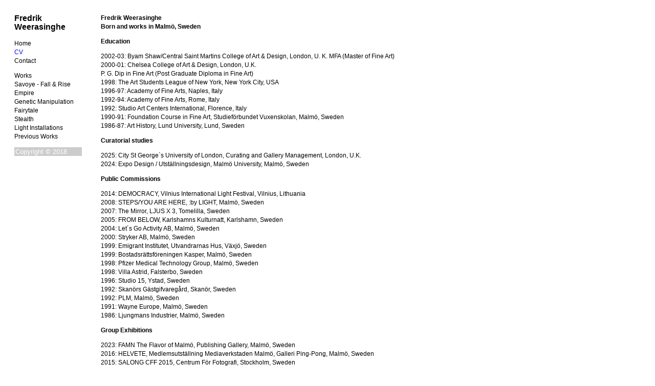

--- FILE ---
content_type: text/html; charset=utf-8
request_url: http://www.f-weera.com/index.php/project/biography/
body_size: 3414
content:
<!doctype html>
<html lang='en-us'>
<head>
<meta charset='utf-8'>
<title>CV : f-weera.com</title>

<link rel='alternate' type='application/rss+xml' title='RSS' href='http://www.f-weera.com/xml/' />
<link rel='stylesheet' href='http://www.f-weera.com/ndxzsite/default/reset.css?v=2.1.6' type='text/css' />
<link rel='stylesheet' href='http://www.f-weera.com/ndxzsite/default/base.css?v=2.1.6' type='text/css' />
<link rel='stylesheet' href='http://www.f-weera.com/ndxzsite/default/style.css?v=2.1.6' type='text/css' />
<style type='text/css'>
#index { width: 169px; }
#exhibit { margin-left: 169px; }
#index, #exhibit { font-size: 12px; }
#index, #exhibit { line-height: 17px; }
.container { padding-top: 27px; }
.container { padding-left: 28px; }
a:link { color: #000000; }
a:visited { color: #000000; }
a:hover { color: #a3a3a3; }
#index, #exhibit { color: #000; }
#index, #exhibit { font-family: Arial, Verdana, sans-serif; }
#index ul.section span.section_title, #index ul.section span.section_title a, #index ul.section span.subsection_title, #index ul.section span.subsection_title a { font-size: 12px; }
</style>



</head>
<body class='exhibits section-1 exhibit-4 format-no_thumbs_no_captions'>
<div id='index'>
<div class='container'>

<div class='top'><h1>Fredrik Weerasinghe</h1></div>
<ul class='section active_section' id='section_1'>
<li><span id='section_title_1' class='section_title'><a href='http://www.f-weera.com/' id='section_link_1'>Home</a></span>
<ul>
<li id='exhibit_4' class='exhibit_title active'><a href='http://www.f-weera.com/index.php/project/biography/'>CV</a></li>
<li id='exhibit_6' class='exhibit_title'><a href='http://www.f-weera.com/index.php/contact/'>Contact</a></li>
</ul>
</li>
</ul>
<ul class='section' id='section_2'>
<li id='section_title_2'><span id='section_link_2' class='section_title'>Works</span>
<ul>
<li id='exhibit_16' class='exhibit_title'><a href='http://www.f-weera.com/index.php/works/savoye---fall--rise/'>Savoye - Fall & Rise</a></li>
<li id='exhibit_9' class='exhibit_title'><a href='http://www.f-weera.com/index.php/works/empire/'>Empire</a></li>
<li id='exhibit_8' class='exhibit_title'><a href='http://www.f-weera.com/index.php/works/genetic-manipulation/'>Genetic Manipulation</a></li>
<li id='exhibit_10' class='exhibit_title'><a href='http://www.f-weera.com/index.php/works/fairytale/'>Fairytale</a></li>
<li id='exhibit_7' class='exhibit_title'><a href='http://www.f-weera.com/index.php/works/stealth/'>Stealth</a></li>
<li id='exhibit_12' class='exhibit_title'><a href='http://www.f-weera.com/index.php/works/light-installations/'>Light Installations</a></li>
<li id='exhibit_11' class='exhibit_title'><a href='http://www.f-weera.com/index.php/works/previous-works/'>Previous Works</a></li>
</ul>
</li>
</ul>

<div class='bot'><p><ul><li class='section-title' style="color: white; cursor: none; text-decoration:none;font-size: small;background-color:#CCCCCC;display: block;padding-left: 2px;">Copyright © 2018</li></ul>
</p></div>


</div>
</div>

<div id='exhibit'>
<div class='container'>

<div class='top'><!-- --></div>
<!-- text and image -->
<p><strong>Fredrik Weerasinghe <br />
Born and works in Malmö, Sweden</strong></p>

<p><strong>Education</strong></p>

<p>2002-03: Byam Shaw/Central Saint Martins College of Art &#38; Design, London, U. K. MFA (Master of Fine Art)<br />
2000-01: Chelsea College of Art &#38; Design, London, U.K. <br />
P. G. Dip in Fine Art (Post Graduate Diploma in Fine Art)<br />
1998: The Art Students League of New York, New York City, USA<br />
1996-97: Academy of Fine Arts, Naples, Italy<br />
1992-94: Academy of Fine Arts, Rome, Italy <br />
1992: Studio Art Centers International, Florence, Italy<br />
1990-91: Foundation Course in Fine Art, Studieförbundet Vuxenskolan, Malmö, Sweden <br />
1986-87: Art History, Lund University, Lund, Sweden</p>

<p><strong>Curatorial studies</strong></p>

<p>2025: City St George`s University of London, Curating and Gallery Management, London,  U.K. <br />
2024: Expo Design / Utställningsdesign, Malmö University, Malmö, Sweden</p>

<p><strong>Public Commissions</strong></p>

<p>2014: DEMOCRACY, Vilnius International Light Festival, Vilnius, Lithuania<br />
2008: STEPS/YOU ARE HERE, :by LIGHT, Malmö, Sweden<br />
2007: The Mirror, LJUS X 3, Tomelilla, Sweden<br />
2005: FROM BELOW, Karlshamns Kulturnatt, Karlshamn, Sweden<br />
2004: Let´s Go Activity AB, Malmö, Sweden<br />
2000: Stryker AB, Malmö, Sweden<br />
1999: Emigrant Institutet, Utvandrarnas Hus, Växjö, Sweden<br />
1999: Bostadsrättsföreningen Kasper, Malmö, Sweden <br />
1998: Pfizer Medical Technology Group, Malmö, Sweden<br />
1998: Villa Astrid, Falsterbo, Sweden <br />
1996: Studio 15, Ystad, Sweden <br />
1992: Skanörs Gästgifvaregård, Skanör, Sweden <br />
1992: PLM, Malmö, Sweden <br />
1991: Wayne Europe, Malmö, Sweden <br />
1986: Ljungmans Industrier, Malmö, Sweden </p>

<p><strong>Group Exhibitions</strong></p>

<p>2023: FAMN The Flavor of Malmö, Publishing Gallery, Malmö, Sweden<br />
2016: HELVETE, Medlemsutställning Mediaverkstaden Malmö, Galleri Ping-Pong, Malmö, Sweden<br />
2015: SALONG CFF 2015, Centrum För Fotografi, Stockholm, Sweden<br />
2015: ekva(tio)n, Galleri CC, Malmö, Sweden <br />
2013: SALONG CFF 2013, Centrum För Fotografi, Stockholm, Sweden<br />
2012: Limited Echoes, Studio 44, Stockholm, Sweden<br />
2012: SALONG CFF 2012, Centrum För Fotografi, Stockholm, Sweden<br />
2012: Multipel.nu, Ystad Konstmuseum, Ystad, Sweden<br />
2012: Multipel.nu, Dunkers Kulturhus, Helsingborg, Sweden<br />
2012: Limited Echoes, Studio 44, CirkulationsCentralen, Malmö, Sweden <br />
2011: NOT A PLACE TO MEET, Plomari Art Festival, Plomari, Greece<br />
2011: HOPE, Konstnärshuset, Stockholm, Sweden<br />
2011: 21 Konstnärer från Malmö ställer ut, Tryckeriet, Malmö, Sweden<br />
2011: SALONG CFF 2011 - Centrum För Fotografi, Stockholm, Sweden<br />
2010: Separation, Fotogalleriet FORMAT/Väggen, Malmö, Sweden<br />
2009: TUNNEL VISION, DUNK!, Copenhagen, Denmark<br />
2009: Journey to Anywhere, The White Tube, Oslo, Norway<br />
2008: NO NO THERE´S NO LIMIT, Galleri Signal, Malmö, Sweden<br />
2008: CC Summer Special, Cirkulationscentralen, Malmö, Sweden<br />
2007: ARS LINNAEUS, Växjö Konsthall, Växjö, Sweden<br />
2007: ARS LINNAEUS, Smålands Museum, Växjö, Sweden<br />
2006: STEALTH, Kulturhuset Mazetti, Malmö, Sweden<br />
2004: Diversions, The Art Academy, London, U. K.<br />
2004: Empire, R. K. Burt Gallery, London, U. K.<br />
2003: MA SHOW, Byam Shaw School of Art, London, U. K. <br />
2003: Did you feed the ducks?, Nylon Gallery Space, London, U. K. <br />
2001: Scratch n´ Sniff, Degree Show, Chelsea Collage of Art &#38; Design, London, U. K. <br />
1999: The Green Shed Show, Chelsea Collage of Art &#38; Design, London, U.K. <br />
1999: Limhamns Kulturdag, Hantverksgården, Malmö, Sweden.<br />
1998: Phyllis Harriman Mason Gallery, New York City, USA <br />
1991-98: Tingsryds Konstrunda, Tingsryd, Sweden <br />
1978: Bülowska Galleriet, Malmö, Sweden</p>

<p><strong>Solo Exhibitions</strong></p>

<p>2014: EXTER INDUSTRIALIS, Galleri Spegeln, Malmö, Sweden<br />
2013: Natura Morte Redux, Galleri Gustus Contemporary, </br>Fotografi i Fokus 2013 Photographic Biennal, Malmö, Sweden<br />
2012: Natura Morte, Photographic Gallery Hippolyte, Helsinki, Finland<br />
2011: SAVOYE - FALL AND RISE, Cirkulationscentralen, Grrrafik! Biennale of Printed Art 2011, Malmö, Sweden<br />
2010: STEALTH HABITAT, Tingsryds Konstförening, Tingsryds Kommunhus &#38; Urshults Bibliotek, Tingsryd/Urshult, Sweden<br />
2008: Kulturhuset Gamla Apoteket, Jokkmokk, Sweden<br />
2006: Empire II, Galleri Repris, Malmö Gallerinatt, Malmö, Sweden<br />
2005: Galerie Rose Marie, Malmö, Sweden<br />
2005: Massmanska Kvarnen, Ronneby, Sweden<br />
2001: Konsthallen, Alvesta, Sweden <br />
2001: Nordbanken, Malmö, Sweden <br />
2000: Galleri Touche, Malmö, Sweden <br />
1999: Mejeriet, Lund, Sweden<br />
1995-05: Tingsryds Konstrunda, Tingsryd, Sweden<br />
1994: Staffanstorps Konstförening, Staffanstorp, Sweden <br />
1994: S:t Lukasgården, Rome, Italy</p>

<p><strong>Juried Exhibitions</strong></p>

<p>1995: Dorothy Über Bryan Gallery, Fine Arts Center, Bowling Green State University, Ohio, USA</p>

<p><strong>Art Fairs</strong></p>

<p>2024: Supermarket Art Fair 2024, Stockholm, Sweden<br />
2023: Supermarket Art Fair 2023, Stockholm, Sweden<br />
2022: Supermarket Art Fair 2022, Stockholm, Sweden<br />
2011: V.art11, Värnamo, Sweden<br />
2011: Supermarket Art Fair, Stockholm, Sweden<br />
2010: Supermarket Art Fair, Stockholm, Sweden<br />
2008: ART:SWAP EUROPE, Berlin, Germany<br />
2008: Supermarket Art Fair, Stockholm, Sweden<br />
2007: Copenhagen Alternative Art Fair, Copenhagen, Denmark</p>

<p><strong>Open Studio Exhibitions</strong></p>

<p>2023: Malmö Open Studios 2023, Malmö, Sweden<br />
2022: Malmö Open Studios 2022, Malmö, Sweden<br />
2018: Malmö Open Studios 2018, Malmö, Sweden</p>

<p><strong>Curator / Chairman</strong></p>

<p>CirkulationsCentralen, Fotogalleriet Format, Digitaliseum, Konsthelg Lund</p>

<p><strong>Teaching / Lectures</strong></p>

<p>2005-2016: Guest lecturer at Vaxjö University, Österlenskolan of Art &#38; Design, Östra Grevie Folkhögskola, Smålands Museum, Malmö University </p>

<p>2010-2011: University lecturer in design &#38; photograpy at Malmö University, Malmö, Sweden</p>

<p><strong>Scholarships</strong></p>

<p>2014: Ateljéstipendium, Malmö Stad, Kulturförvaltningen, Sweden<br />
2011: Ateljéstipendium, Malmö Stad, Kulturförvaltningen, Sweden<br />
2008: Ateljéstipendium, Malmö Stad, Kulturförvaltningen, Sweden<br />
2007: Folkuniversitetets Resestipendium, Sweden<br />
1997: Tingsryd Kommuns Kulturstipendium, Sweden<br />
</br></p>
<!-- end text and image -->

</div>
</div>


</body>
</html>